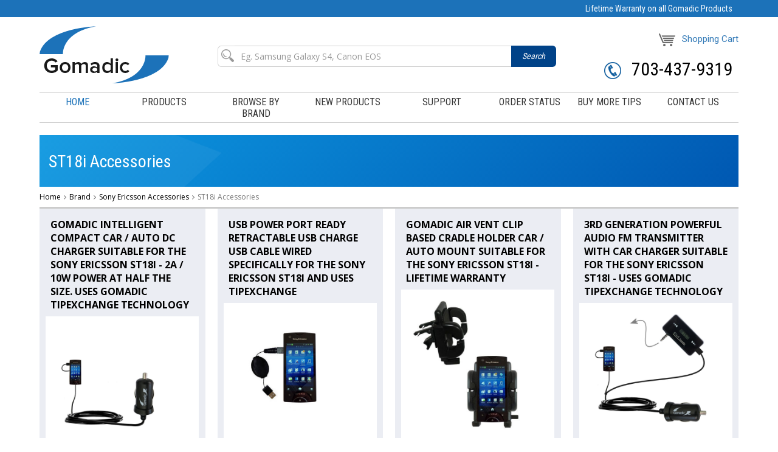

--- FILE ---
content_type: text/html
request_url: https://www.gomadic.com/brand-sony-ericsson-accessories-st18i-accessories.html
body_size: 6720
content:
<!DOCTYPE html PUBLIC "-//W3C//DTD XHTML 1.0 Strict//EN" "http://www.w3.org/TR/xhtml1/DTD/xhtml1-strict.dtd"><html><head>
<meta property="og:title" content="ST18i Accessories" />
<meta property="og:type" content="product" />
<meta property="og:url" content="https://www.gomadic.com/brand-sony-ericsson-accessories-st18i-accessories.html" />
<meta property="og:site_name" content="gomadic.com" />
<meta property="fb:app_id" content="gomadic" />
<script language="javascript">
document.getElementsByTagName('html')[0].setAttribute('xmlns:fb', 'http://www.facebook.com/2008/fbml');
</script>
<meta property="og:description" content="ST18i Accessories" />
<title>ST18i Accessories</title><meta http-equiv="X-UA-Compatible" content="IE=edge">
<meta name="viewport" content="width=device-width, initial-scale=1.0, maximum-scale=1.0, user-scalable=no">
<link rel="shortcut icon" href="https://lib.store.turbify.net/lib/yhst-141624897766790/favicon.ico" type="image/x-icon">
<link rel="icon" href="https://lib.store.turbify.net/lib/yhst-141624897766790/favicon.ico" type="image/x-icon" />
<!-- BOOTSTRAP CSS -->
<link href="https://lib.store.turbify.net/lib/yhst-141624897766790/bootstrap.min.css" rel="stylesheet" type="text/css">
<!-- FONT ICONS -->
<link href="//maxcdn.bootstrapcdn.com/font-awesome/4.6.3/css/font-awesome.min.css" rel="stylesheet" type="text/css">
<!-- GOOGLE FONTS -->
<link href="//fonts.googleapis.com/css?family=Open+Sans:400,600,700|Roboto+Condensed:400,700|Roboto:400,500,700" rel="stylesheet">
<!-- ON SCROLL ANIMATION -->
<link href="https://lib.store.turbify.net/lib/yhst-141624897766790/animate.min.css" rel="stylesheet" type="text/css">
<!-- TEMPLATE CSS -->
<link href="https://lib.store.turbify.net/lib/yhst-141624897766790/base.css" rel="stylesheet" type="text/css">
<link href="https://lib.store.turbify.net/lib/yhst-141624897766790/style-16.css" rel="stylesheet" type="text/css">
<!-- RESPONSIVE CSS -->
<link href="https://lib.store.turbify.net/lib/yhst-141624897766790/responsive-0217.css" rel="stylesheet" type="text/css">
<!--[if lt IE 8]>
      <script src="https://oss.maxcdn.com/html5shiv/3.7.3/html5shiv.min.js"></script>
      <script src="https://oss.maxcdn.com/respond/1.4.2/respond.min.js"></script>
<![endif]--></head><body class="main-bg"><div class="page-wrapper" id="page"><header class="no-bg header" id="header"><div class="pre-header">
  <div class="container">
    <div class="col-sm-12">
      <h2>Lifetime Warranty on all Gomadic Products</h2>
    </div>
  </div>
</div>
<div class="logo-search">
  <div class="container">
    <div class="row">
      <div class="col-sm-3 col-xs-5">
        <div class="logo"><a href="index.html"><img src="https://lib.store.turbify.net/lib/yhst-141624897766790/gomadic-logo.png" width="213" height="94" alt="" class="img-responsive"></a></div>
      </div>
      <div class="col-sm-6 col-xs-7 hidden-xs">
        <div class="search" id="search">
          <form id="frm_ysaitemsearch" method="POST" onSubmit="return ysa_search_result(this,'ysaitemsearch','d');">
            <input type="hidden" name="vwcatalog" value="yhst-141624897766790">
            <input type="hidden" id="ysa_page_id" name="ysa_page_id" value="">
            <div class="input-group"> <span class="input-group-addon"></span>
              <input type="text" class="form-control default-value sc-txtbox" placeholder="Eg. Samsung Galaxy S4, Canon EOS" id="ysa_itemsearch" name="query" autocomplete="off">
              <span class="input-group-btn">
              <button class="btn btn-search" type="submit"><span class=" hidden-sm hidden-ms hidden-lg"><img src="https://lib.store.turbify.net/lib/yhst-141624897766790/search-icon2.png"></span><span class="hidden-xs">Search</span></button>
              </span> </div>
          </form>
        </div>
      </div>
      <div class="col-sm-3 col-xs-7">
        <div class="cart"><a href="https://order.store.turbify.net/yhst-141624897766790/cgi-bin/wg-order?yhst-141624897766790"><span><img src="https://lib.store.turbify.net/lib/yhst-141624897766790/cart.png" width="28" height="21" alt="call"></span>Shopping Cart</a></div>
        <div class="toogle-btn">
          <button type="button" class="navbar-toggle collapsed navbar-toggle-center offcanvas-toggle" data-toggle="offcanvas" data-target="#offcanvasmenu" aria-expanded="false"> <span class="sr-only">Toggle navigation</span> <span class="icon-bar"></span> <span class="icon-bar"></span> <span class="icon-bar"></span> </button>
        </div>
        <div class="phone hidden-xs"><a href="tel:703-437-9319"><span><img src="https://lib.store.turbify.net/lib/yhst-141624897766790/call.png" width="28" height="28" alt="call"></span> <span class="hidden-xs">703-437-9319</span></a></div>
      </div>
    </div>
  </div>
</div>
<div class="container">
  <nav class="navbar navbar-default border-tb">
    <div>
      <div class="navbar-header" data-toggle="collapse" data-target="#bs-example-navbar-collapse-1"> </div>
      <div class="navbar-collapse navbar-nav-justified navbar-offcanvas navbar-offcanvas-touch navbar-offcanvas-fade navbar-offcanvas-right" id="offcanvasmenu">
        <ul class="nav nav-pills nav-justified">
          <li class="active"><a href="index.html">Home</a></li>
          <li><a href="products.html">products</a></li>
          <li><a href="brand.html">browse by brand</a></li>
          <li><a href="#">New Products</a></li>
          <li><a href="http://gomadic-support.com/index.php?/Knowledgebase/List">support</a></li>
          <li><a href="order-status.html">order status</a></li>
          <li><a href="buy-more-tips.html">buy more tips</a></li>
          <li><a href="contact-us.html">contact us</a></li>
        </ul>        
        <div class="phone visible-xs"><a href="tel:703-437-9319"><span><img src="https://lib.store.turbify.net/lib/yhst-141624897766790/call.png" width="28" height="28" alt="call"></span> <span>703-437-9319</span></a></div>
      </div>
    </div>
    <div id="searchbar" class="visible-xs"><div class="search" id="search">
          <form id="frm_ysaitemsearch" method="POST" onSubmit="return ysa_search_result(this,'ysaitemsearch','m');">
            <input type="hidden" name="vwcatalog" value="yhst-141624897766790">
            <input type="hidden" id="ysa_page_id_m" name="ysa_page_id_m" value="">
            <div class="input-group">
              <input type="text" class="form-control default-value sc-txtbox" placeholder="Eg. Samsung Galaxy S4, Canon EOS" id="ysa_itemsearch_m" name="query" autocomplete="off">
              <span class="input-group-btn">
              <button class="btn btn-search" type="submit"><span class=" hidden-sm hidden-ms hidden-lg"><img src="https://lib.store.turbify.net/lib/yhst-141624897766790/search-icon2.png"></span><span class="hidden-xs">Search</span></button>
              </span> </div>
          </form>
     </div></div>
  </nav>
  <!-- End navbar fixed top  -->
</div></header><aside class="wide-50 p-top-10"><section><div class="m-content"><div class="container"><div class="bg-white"><div class="row"><div class="col-sm-12"><div class="main-title"><h2>ST18i Accessories</h2></div><ol class="breadcrumb"><li><span itemscope="" itemtype="http://data-vocabulary.org/Breadcrumb"><meta itemprop="url" content="index.html"><meta itemprop="title" content="Home"></span><a href="index.html" class="bread-crumb">Home</a></li><li><span itemscope="" itemtype="http://data-vocabulary.org/Breadcrumb"><meta itemprop="url" content="brand.html"><meta itemprop="title" content="Brand"></span><a href="brand.html" class="bread-crumb">Brand</a></li><li><span itemscope="" itemtype="http://data-vocabulary.org/Breadcrumb"><meta itemprop="url" content="brand-sony-ericsson-accessories.html"><meta itemprop="title" content="Sony Ericsson Accessories"></span><a href="brand-sony-ericsson-accessories.html" class="bread-crumb">Sony Ericsson Accessories</a></li><li class="active">ST18i Accessories</li></ol><hr class="thin" /></div></div><div class="product-list white-bg"><div class="row"><div class="col-md-3 col-sm-4"><div class="bggrey2"><h2>Gomadic Intelligent Compact Car / Auto DC Charger suitable for the Sony Ericsson ST18i - 2A / 10W power at half the size. Uses Gomadic TipExchange Technology</h2><div class="panel-heading23"><div><a href="sony-ericsson-st18i-car-auto-charger.html"><img align="center" src="https://p9.secure.hostingprod.com/@site.gomadic.com/ssl/imgs-prod/rcc/sony-ericsson-st18i-car-auto-charger.jpg" alt="Mini Car Charger compatible with the Sony Ericsson ST18i" height="164" class="img-responsive"></a></div></div><div class="panel-body23"><p class="disc">Safely and rapidly charge your Sony Ericsson ST18i with our TipExchange enabled car chargers.  Built with extra surge protection and 2000mA of power; this charger heads the pack.</p><p class="price"><span>Price:</span> $19.95</p><div class="btn btn-blue-arrow"><a href="sony-ericsson-st18i-car-auto-charger.html"><i class="fa fa-caret-right"></i> Buy Now</a></a></div></div></div></div><div class="col-md-3 col-sm-4"><div class="bggrey2"><h2>USB Power Port Ready retractable USB charge USB cable wired specifically for the Sony Ericsson ST18i and uses TipExchange</h2><div class="panel-heading23"><div><a href="sony-ericsson-st18i-retractable-usb-cable.html"><img align="center" src="https://p9.secure.hostingprod.com/@site.gomadic.com/ssl/imgs-prod/usb/sony-ericsson-st18i-retractable-usb-cable.jpg" alt="Retractable USB Power Port Ready charger cable designed for the Sony Ericsson ST18i and uses TipExchange" height="164" class="img-responsive"></a></div></div><div class="panel-body23"><p class="disc">Need a USB charge cable for your Sony Ericsson ST18i; but don't want to add additional clutter to your PC travel bag?  Our retractable cable (with TipExchange) comes to the rescue.</p><p class="price"><span>Price:</span> $17.95</p><div class="btn btn-blue-arrow"><a href="sony-ericsson-st18i-retractable-usb-cable.html"><i class="fa fa-caret-right"></i> Buy Now</a></a></div></div></div></div><div class="col-md-3 col-sm-4"><div class="bggrey2"><h2>Gomadic Air Vent Clip Based Cradle Holder Car / Auto Mount suitable for the Sony Ericsson ST18i - Lifetime Warranty</h2><div class="panel-heading23"><div><a href="sony-ericsson-st18i-car-vent-holder.html"><img align="center" src="https://p9.secure.hostingprod.com/@site.gomadic.com/ssl/imgs-prod/vxm/sony-ericsson-st18i-car-vent-holder.jpg" alt="Vent Swivel Car Auto Holder Mount compatible with the Sony Ericsson ST18i" height="164" class="img-responsive"></a></div></div><div class="panel-body23"><p class="disc">The perfect auto mount for the vehicles air vents. Our three point clip systems provides a sturdy holder for your Sony Ericsson ST18i. Covered by lifetime warranty.</p><p class="price"><span>Price:</span> $24.95</p><div class="btn btn-blue-arrow"><a href="sony-ericsson-st18i-car-vent-holder.html"><i class="fa fa-caret-right"></i> Buy Now</a></a></div></div></div></div><div class="col-md-3 col-sm-4"><div class="bggrey2"><h2>3rd Generation Powerful Audio FM Transmitter with Car Charger suitable for the Sony Ericsson ST18i - Uses Gomadic TipExchange Technology</h2><div class="panel-heading23"><div><a href="sony-ericsson-st18i-car-auto-charger-fm-transmitter.html"><img align="center" src="https://p9.secure.hostingprod.com/@site.gomadic.com/ssl/imgs-prod/fmt-new/sony-ericsson-st18i-car-auto-charger-fm-transmitter.jpg" alt="FM Transmitter Plus Car Charger compatible with the Sony Ericsson ST18i" height="164" class="img-responsive"></a></div></div><div class="panel-body23"><p class="disc">Forget everything you know or have ever heard about FM Transmitters! Gomadics new FM Transmitter Vehicle Adapter with TipExchange will change the way you listen while on the road.</p><p class="price"><span>Price:</span> $34.95</p><div class="btn btn-blue-arrow"><a href="sony-ericsson-st18i-car-auto-charger-fm-transmitter.html"><i class="fa fa-caret-right"></i> Buy Now</a></a></div></div></div></div><div class="col-md-3 col-sm-4"><div class="bggrey2"><h2>Portable Emergency AA Battery Charger Extender suitable for the Sony Ericsson ST18i - with Gomadic Brand TipExchange Technology</h2><div class="panel-heading23"><div><a href="sony-ericsson-st18i-portable-aa-battery-extender.html"><img align="center" src="https://p9.secure.hostingprod.com/@site.gomadic.com/ssl/imgs-prod/charger/sony-ericsson-st18i-portable-aa-battery-extender.jpg" alt="AA Battery Pack Charger compatible with the Sony Ericsson ST18i" height="164" class="img-responsive"></a></div></div><div class="panel-body23"><p class="disc">Need a power boost for your Sony Ericsson ST18i; but can't seem to find a power outlet?  Using a set of standard AA batteries; you can give your device a boost in a pinch.</p><p class="price"><span>Price:</span> $19.95</p><div class="btn btn-blue-arrow"><a href="sony-ericsson-st18i-portable-aa-battery-extender.html"><i class="fa fa-caret-right"></i> Buy Now</a></a></div></div></div></div><div class="col-md-3 col-sm-4"><div class="bggrey2"><h2>Intelligent Dual Purpose DC Vehicle and AC Home Wall Charger suitable for the Sony Ericsson ST18i - Two critical functions; one unique charger - Uses Gomadic Brand TipExchange Technology</h2><div class="panel-heading23"><div><a href="sony-ericsson-st18i-2in1-auto-home-charger.html"><img align="center" src="https://p9.secure.hostingprod.com/@site.gomadic.com/ssl/imgs-prod/cwc/sony-ericsson-st18i-2in1-auto-home-charger.jpg" alt="Car & Home 2 in 1 Charger compatible with the Sony Ericsson ST18i" height="164" class="img-responsive"></a></div></div><div class="panel-body23"><p class="disc">Provides your Sony Ericsson ST18i with a unique combination of both a Rapid Car Charger and Rapid Wall charger into one light; compact; TipExchange enabled design.</p><p class="price"><span>Price:</span> $27.95</p><div class="btn btn-blue-arrow"><a href="sony-ericsson-st18i-2in1-auto-home-charger.html"><i class="fa fa-caret-right"></i> Buy Now</a></a></div></div></div></div><div class="col-md-3 col-sm-4"><div class="bggrey2"><h2>Purse Handbag Case for the Sony Ericsson ST18i with both a hand and shoulder loop - Color Options Blue Pink White Black and Red</h2><div class="panel-heading23"><div><a href="sony-ericsson-st18i-purse-hand-bag.html"><img align="center" src="https://p9.secure.hostingprod.com/@site.gomadic.com/ssl/imgs-prod/pcx/sony-ericsson-st18i-purse-hand-bag.jpg" alt="Purse Handbag Case for the Sony Ericsson ST18i  - Color Options Blue Pink White Black and Red" height="164" class="img-responsive"></a></div></div><div class="panel-body23"><p class="disc">This purse will carry and protect your Sony Ericsson ST18i with style and flair. Uniquely designed with both hand strap and should loop!</p><p class="price"><span>Price:</span> $19.95</p><div class="btn btn-blue-arrow"><a href="sony-ericsson-st18i-purse-hand-bag.html"><i class="fa fa-caret-right"></i> Buy Now</a></a></div></div></div></div><div class="col-md-3 col-sm-4"><div class="bggrey2"><h2>Gomadic SunVolt High Output Portable Solar Power Station designed for the Sony Ericsson ST18i - Can charge multiple devices with outlet speeds</h2><div class="panel-heading23"><div><a href="sony-ericsson-st18i-sunvolt.html"><img align="center" src="https://p9.secure.hostingprod.com/@site.gomadic.com/ssl/imgs-prod/snv/sony-ericsson-st18i-sunvolt.jpg" alt="SunVolt Solar Charger compatible with the Sony Ericsson ST18i and one other device - charge from sun at wall outlet-like speed" height="164" class="img-responsive"></a></div></div><div class="panel-body23"><p class="disc">Get outlet like charge speeds from the sun!</p><p class="price"><span>Price:</span> $99.95</p><div class="btn btn-blue-arrow"><a href="sony-ericsson-st18i-sunvolt.html"><i class="fa fa-caret-right"></i> Buy Now</a></a></div></div></div></div><div class="col-md-3 col-sm-4"><div class="bggrey2"><h2>Heavy Duty Weather Resistant Bicycle / Motorcycle Handlebar Mount Holder Designed for the Sony Ericsson ST18i</h2><div class="panel-heading23"><div><a href="sony-ericsson-st18i-zippered-handlebar-holder.html"><img align="center" src="https://p9.secure.hostingprod.com/@site.gomadic.com/ssl/imgs-prod/hzm/sony-ericsson-st18i-zippered-handlebar-holder.jpg" alt="Weatherproof Handlebar Holder compatible with the Sony Ericsson ST18i" height="164" class="img-responsive"></a></div></div><div class="panel-body23"><p class="disc">Whether you are a triathlete training for the Iron Man, enjoy mountain biking off road, or ride your motorcycle whenever you can, you can now take your Sony Ericsson ST18i on the adventure with you.</p><p class="price"><span>Price:</span> $24.95</p><div class="btn btn-blue-arrow"><a href="sony-ericsson-st18i-zippered-handlebar-holder.html"><i class="fa fa-caret-right"></i> Buy Now</a></a></div></div></div></div></div></div></div></div></div></section></aside><footer class="footer"><div class="container">
  <div class="row">
    <div class="col-md-12">
      <div class="b-top-thik"></div>
    </div>
    <div class="col-md-7 col-sm-12">
      <div>
        <ul class="f-link">
          <li class="active"><a href="index.html">Home</a></li>
          <li><a href="products.html">Products</a></li>
          <li><a href="brand.html">Browse By Brand</a></li>
          <li><a href="#">New Products</a></li>
          <li><a href="http://gomadic-support.com/index.php?/Knowledgebase/List">Support</a></li>
          <li><a href="order-status.html">Order Status</a></li>
        </ul>
        <ul class="f-link">
          
          <li><a href="buy-more-tips.html">Buy More Tips</a></li>
          <li><a href="contact-us.html">Contact Us</a></li>
          <li><a href="about-us.html">About us</a></li>
          <li><a href="shipping.html">Shipping</a></li>
        </ul>
        <div class="gray-text"> Apple&reg;, iPod&reg;, iPod Nano&reg;, iPhone&reg; and iPad&reg; are registered trademarks of Apple&reg; Inc.</div>
        <p class="footer-copyright mt-text-center">&copy; 2017 Gomadic.com. All Rights Reserved.</p>
      </div>
    </div>
    <div class="col-md-3 col-sm-12 center">
      <ul class="pay-card">
        <li><img src="https://lib.store.turbify.net/lib/yhst-141624897766790/pay-pal.png" width="70" height="19" alt="paypal"></li>
        <li><img src="https://lib.store.turbify.net/lib/yhst-141624897766790/visa.jpg" width="39" height="26" alt="visa"></li>
        <li><img src="https://lib.store.turbify.net/lib/yhst-141624897766790/master-card.jpg" width="39" height="26" alt="visa"></li>
        <li><img src="https://lib.store.turbify.net/lib/yhst-141624897766790/odex.jpg" width="39" height="26" alt="visa"></li>
        <li><img src="https://lib.store.turbify.net/lib/yhst-141624897766790/american-express.jpg" width="39" height="26" alt="visa"></li>
      </ul>
    </div>
    <div class="col-md-2 col-sm-12 text-right mt-text-center"> <img src="https://lib.store.turbify.net/lib/yhst-141624897766790/e-commerce-by.jpg" width="116" height="52" alt="e-commerce" class="img-responsive"> </div>
  </div>
</div></footer></div><script src="https://lib.store.turbify.net/lib/yhst-141624897766790/jquery.min.js" type="text/javascript"></script> 
<script src="https://lib.store.turbify.net/lib/yhst-141624897766790/bootstrap.min.js" type="text/javascript"></script> 
<script src="https://lib.store.turbify.net/lib/yhst-141624897766790/modernizr.custom.js" type="text/javascript"></script> 
<script src="https://lib.store.turbify.net/lib/yhst-141624897766790/jquery.easing.js" type="text/javascript"></script> 
<script src="https://lib.store.turbify.net/lib/yhst-141624897766790/jquery.stellar.min.js" type="text/javascript"></script> 
<script defer src="https://lib.store.turbify.net/lib/yhst-141624897766790/jquery.appear.js"></script> 
<!-- Custom Script --> 
<script src="https://lib.store.turbify.net/lib/yhst-141624897766790/custom.js" type="text/javascript"></script> 
<script src="https://lib.store.turbify.net/lib/yhst-141624897766790/jquery-ui.js"></script>
<link rel="stylesheet" href="https://lib.store.turbify.net/lib/yhst-141624897766790/jquery-ui.css">
<!--<script src="https://lib.store.turbify.net/lib/yhst-141624897766790/ysa-search.js"></script>-->
<script src="https://lib.store.turbify.net/lib/yhst-141624897766790/ysa-search-2018.js"></script>
</body>
<!-- Google tag (gtag.js) -->  <script async src='https://www.googletagmanager.com/gtag/js?id=UA-215592-1'></script><script> window.dataLayer = window.dataLayer || [];  function gtag(){dataLayer.push(arguments);}  gtag('js', new Date());  gtag('config', 'UA-215592-1');</script><script> var YStore = window.YStore || {}; var GA_GLOBALS = window.GA_GLOBALS || {}; var GA_CLIENT_ID; try { YStore.GA = (function() { var isSearchPage = (typeof(window.location) === 'object' && typeof(window.location.href) === 'string' && window.location.href.indexOf('nsearch') !== -1); var isProductPage = (typeof(PAGE_ATTRS) === 'object' && PAGE_ATTRS.isOrderable === '1' && typeof(PAGE_ATTRS.name) === 'string'); function initGA() { } function setProductPageView() { PAGE_ATTRS.category = PAGE_ATTRS.catNamePath.replace(/ > /g, '/'); PAGE_ATTRS.category = PAGE_ATTRS.category.replace(/>/g, '/'); gtag('event', 'view_item', { currency: 'USD', value: parseFloat(PAGE_ATTRS.salePrice), items: [{ item_name: PAGE_ATTRS.name, item_category: PAGE_ATTRS.category, item_brand: PAGE_ATTRS.brand, price: parseFloat(PAGE_ATTRS.salePrice) }] }); } function defaultTrackAddToCart() { var all_forms = document.forms; document.addEventListener('DOMContentLoaded', event => { for (var i = 0; i < all_forms.length; i += 1) { if (typeof storeCheckoutDomain != 'undefined' && storeCheckoutDomain != 'order.store.turbify.net') { all_forms[i].addEventListener('submit', function(e) { if (typeof(GA_GLOBALS.dont_track_add_to_cart) !== 'undefined' && GA_GLOBALS.dont_track_add_to_cart === true) { return; } e = e || window.event; var target = e.target || e.srcElement; if (typeof(target) === 'object' && typeof(target.id) === 'string' && target.id.indexOf('yfc') === -1 && e.defaultPrevented === true) { return } e.preventDefault(); vwqnty = 1; if( typeof(target.vwquantity) !== 'undefined' ) { vwqnty = target.vwquantity.value; } if( vwqnty > 0 ) { gtag('event', 'add_to_cart', { value: parseFloat(PAGE_ATTRS.salePrice), currency: 'USD', items: [{ item_name: PAGE_ATTRS.name, item_category: PAGE_ATTRS.category, item_brand: PAGE_ATTRS.brand, price: parseFloat(PAGE_ATTRS.salePrice), quantity: e.target.vwquantity.value }] }); if (typeof(target) === 'object' && typeof(target.id) === 'string' && target.id.indexOf('yfc') != -1) { return; } if (typeof(target) === 'object') { target.submit(); } } }) } } }); } return { startPageTracking: function() { initGA(); if (isProductPage) { setProductPageView(); if (typeof(GA_GLOBALS.dont_track_add_to_cart) === 'undefined' || GA_GLOBALS.dont_track_add_to_cart !== true) { defaultTrackAddToCart() } } }, trackAddToCart: function(itemsList, callback) { itemsList = itemsList || []; if (itemsList.length === 0 && typeof(PAGE_ATTRS) === 'object') { if (typeof(PAGE_ATTRS.catNamePath) !== 'undefined') { PAGE_ATTRS.category = PAGE_ATTRS.catNamePath.replace(/ > /g, '/'); PAGE_ATTRS.category = PAGE_ATTRS.category.replace(/>/g, '/') } itemsList.push(PAGE_ATTRS) } if (itemsList.length === 0) { return; } var ga_cartItems = []; var orderTotal = 0; for (var i = 0; i < itemsList.length; i += 1) { var itemObj = itemsList[i]; var gaItemObj = {}; if (typeof(itemObj.id) !== 'undefined') { gaItemObj.id = itemObj.id } if (typeof(itemObj.name) !== 'undefined') { gaItemObj.name = itemObj.name } if (typeof(itemObj.category) !== 'undefined') { gaItemObj.category = itemObj.category } if (typeof(itemObj.brand) !== 'undefined') { gaItemObj.brand = itemObj.brand } if (typeof(itemObj.salePrice) !== 'undefined') { gaItemObj.price = itemObj.salePrice } if (typeof(itemObj.quantity) !== 'undefined') { gaItemObj.quantity = itemObj.quantity } ga_cartItems.push(gaItemObj); orderTotal += parseFloat(itemObj.salePrice) * itemObj.quantity; } gtag('event', 'add_to_cart', { value: orderTotal, currency: 'USD', items: ga_cartItems }); } } })(); YStore.GA.startPageTracking() } catch (e) { if (typeof(window.console) === 'object' && typeof(window.console.log) === 'function') { console.log('Error occurred while executing Google Analytics:'); console.log(e) } } </script> <script type="text/javascript">
csell_env = 'ue1';
 var storeCheckoutDomain = 'order.store.turbify.net';
</script>

<script type="text/javascript">
  function toOSTN(node){
    if(node.hasAttributes()){
      for (const attr of node.attributes) {
        node.setAttribute(attr.name,attr.value.replace(/(us-dc1-order|us-dc2-order|order)\.(store|stores)\.([a-z0-9-]+)\.(net|com)/g, storeCheckoutDomain));
      }
    }
  };
  document.addEventListener('readystatechange', event => {
  if(typeof storeCheckoutDomain != 'undefined' && storeCheckoutDomain != "order.store.turbify.net"){
    if (event.target.readyState === "interactive") {
      fromOSYN = document.getElementsByTagName('form');
        for (let i = 0; i < fromOSYN.length; i++) {
          toOSTN(fromOSYN[i]);
        }
      }
    }
  });
</script>
<script type="text/javascript">
// Begin Store Generated Code
 </script> <script type="text/javascript" src="https://s.turbifycdn.com/lq/ult/ylc_1.9.js" ></script> <script type="text/javascript" src="https://s.turbifycdn.com/ae/lib/smbiz/store/csell/beacon-a9518fc6e4.js" >
</script>
<script type="text/javascript">
// Begin Store Generated Code
 csell_page_data = {}; csell_page_rec_data = []; ts='TOK_STORE_ID';
</script>
<script type="text/javascript">
// Begin Store Generated Code
function csell_GLOBAL_INIT_TAG() { var csell_token_map = {}; csell_token_map['TOK_SPACEID'] = '2022276099'; csell_token_map['TOK_URL'] = ''; csell_token_map['TOK_STORE_ID'] = 'yhst-141624897766790'; csell_token_map['TOK_ITEM_ID_LIST'] = 'brand-sony-ericsson-accessories-st18i-accessories'; csell_token_map['TOK_ORDER_HOST'] = 'order.store.turbify.net'; csell_token_map['TOK_BEACON_TYPE'] = 'prod'; csell_token_map['TOK_RAND_KEY'] = 't'; csell_token_map['TOK_IS_ORDERABLE'] = '2';  c = csell_page_data; var x = (typeof storeCheckoutDomain == 'string')?storeCheckoutDomain:'order.store.turbify.net'; var t = csell_token_map; c['s'] = t['TOK_SPACEID']; c['url'] = t['TOK_URL']; c['si'] = t[ts]; c['ii'] = t['TOK_ITEM_ID_LIST']; c['bt'] = t['TOK_BEACON_TYPE']; c['rnd'] = t['TOK_RAND_KEY']; c['io'] = t['TOK_IS_ORDERABLE']; YStore.addItemUrl = 'http%s://'+x+'/'+t[ts]+'/ymix/MetaController.html?eventName.addEvent&cartDS.shoppingcart_ROW0_m_orderItemVector_ROW0_m_itemId=%s&cartDS.shoppingcart_ROW0_m_orderItemVector_ROW0_m_quantity=1&ysco_key_cs_item=1&sectionId=ysco.cart&ysco_key_store_id='+t[ts]; } 
</script>
<script type="text/javascript">
// Begin Store Generated Code
function csell_REC_VIEW_TAG() {  var env = (typeof csell_env == 'string')?csell_env:'prod'; var p = csell_page_data; var a = '/sid='+p['si']+'/io='+p['io']+'/ii='+p['ii']+'/bt='+p['bt']+'-view'+'/en='+env; var r=Math.random(); YStore.CrossSellBeacon.renderBeaconWithRecData(p['url']+'/p/s='+p['s']+'/'+p['rnd']+'='+r+a); } 
</script>
<script type="text/javascript">
// Begin Store Generated Code
var csell_token_map = {}; csell_token_map['TOK_PAGE'] = 'p'; csell_token_map['TOK_CURR_SYM'] = '$'; csell_token_map['TOK_WS_URL'] = 'https://yhst-141624897766790.csell.store.turbify.net/cs/recommend?itemids=brand-sony-ericsson-accessories-st18i-accessories&location=p'; csell_token_map['TOK_SHOW_CS_RECS'] = 'false';  var t = csell_token_map; csell_GLOBAL_INIT_TAG(); YStore.page = t['TOK_PAGE']; YStore.currencySymbol = t['TOK_CURR_SYM']; YStore.crossSellUrl = t['TOK_WS_URL']; YStore.showCSRecs = t['TOK_SHOW_CS_RECS']; </script> <script type="text/javascript" src="https://s.turbifycdn.com/ae/store/secure/recs-1.3.2.2.js" ></script> <script type="text/javascript" >
</script>
</html>
<!-- html106.prod.store.e1a.lumsb.com Wed Dec 17 16:22:58 PST 2025 -->
